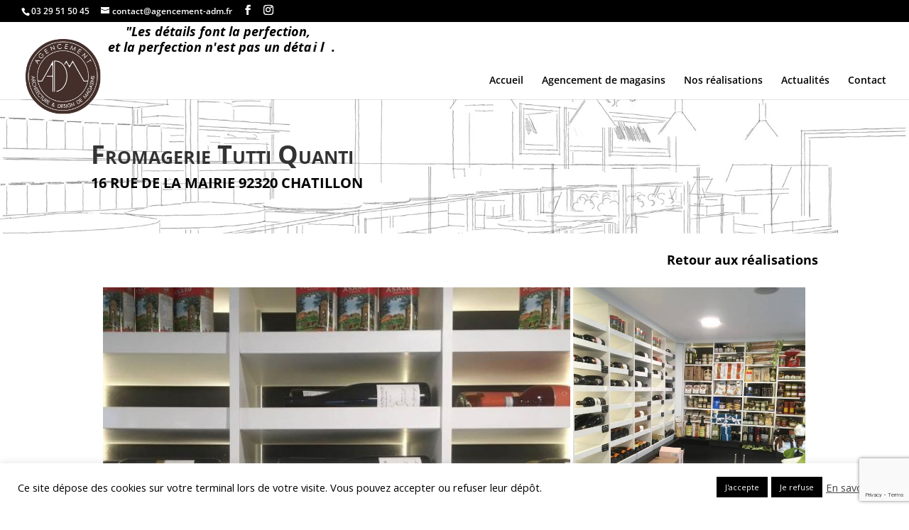

--- FILE ---
content_type: text/html; charset=utf-8
request_url: https://www.google.com/recaptcha/api2/anchor?ar=1&k=6LfVKJkbAAAAAB6Rq2B5jpba_wu9iSiCMGjtCkam&co=aHR0cHM6Ly9hZ2VuY2VtZW50LWFkbS5mcjo0NDM.&hl=en&v=PoyoqOPhxBO7pBk68S4YbpHZ&size=invisible&anchor-ms=20000&execute-ms=30000&cb=d8kpcj5wey63
body_size: 48688
content:
<!DOCTYPE HTML><html dir="ltr" lang="en"><head><meta http-equiv="Content-Type" content="text/html; charset=UTF-8">
<meta http-equiv="X-UA-Compatible" content="IE=edge">
<title>reCAPTCHA</title>
<style type="text/css">
/* cyrillic-ext */
@font-face {
  font-family: 'Roboto';
  font-style: normal;
  font-weight: 400;
  font-stretch: 100%;
  src: url(//fonts.gstatic.com/s/roboto/v48/KFO7CnqEu92Fr1ME7kSn66aGLdTylUAMa3GUBHMdazTgWw.woff2) format('woff2');
  unicode-range: U+0460-052F, U+1C80-1C8A, U+20B4, U+2DE0-2DFF, U+A640-A69F, U+FE2E-FE2F;
}
/* cyrillic */
@font-face {
  font-family: 'Roboto';
  font-style: normal;
  font-weight: 400;
  font-stretch: 100%;
  src: url(//fonts.gstatic.com/s/roboto/v48/KFO7CnqEu92Fr1ME7kSn66aGLdTylUAMa3iUBHMdazTgWw.woff2) format('woff2');
  unicode-range: U+0301, U+0400-045F, U+0490-0491, U+04B0-04B1, U+2116;
}
/* greek-ext */
@font-face {
  font-family: 'Roboto';
  font-style: normal;
  font-weight: 400;
  font-stretch: 100%;
  src: url(//fonts.gstatic.com/s/roboto/v48/KFO7CnqEu92Fr1ME7kSn66aGLdTylUAMa3CUBHMdazTgWw.woff2) format('woff2');
  unicode-range: U+1F00-1FFF;
}
/* greek */
@font-face {
  font-family: 'Roboto';
  font-style: normal;
  font-weight: 400;
  font-stretch: 100%;
  src: url(//fonts.gstatic.com/s/roboto/v48/KFO7CnqEu92Fr1ME7kSn66aGLdTylUAMa3-UBHMdazTgWw.woff2) format('woff2');
  unicode-range: U+0370-0377, U+037A-037F, U+0384-038A, U+038C, U+038E-03A1, U+03A3-03FF;
}
/* math */
@font-face {
  font-family: 'Roboto';
  font-style: normal;
  font-weight: 400;
  font-stretch: 100%;
  src: url(//fonts.gstatic.com/s/roboto/v48/KFO7CnqEu92Fr1ME7kSn66aGLdTylUAMawCUBHMdazTgWw.woff2) format('woff2');
  unicode-range: U+0302-0303, U+0305, U+0307-0308, U+0310, U+0312, U+0315, U+031A, U+0326-0327, U+032C, U+032F-0330, U+0332-0333, U+0338, U+033A, U+0346, U+034D, U+0391-03A1, U+03A3-03A9, U+03B1-03C9, U+03D1, U+03D5-03D6, U+03F0-03F1, U+03F4-03F5, U+2016-2017, U+2034-2038, U+203C, U+2040, U+2043, U+2047, U+2050, U+2057, U+205F, U+2070-2071, U+2074-208E, U+2090-209C, U+20D0-20DC, U+20E1, U+20E5-20EF, U+2100-2112, U+2114-2115, U+2117-2121, U+2123-214F, U+2190, U+2192, U+2194-21AE, U+21B0-21E5, U+21F1-21F2, U+21F4-2211, U+2213-2214, U+2216-22FF, U+2308-230B, U+2310, U+2319, U+231C-2321, U+2336-237A, U+237C, U+2395, U+239B-23B7, U+23D0, U+23DC-23E1, U+2474-2475, U+25AF, U+25B3, U+25B7, U+25BD, U+25C1, U+25CA, U+25CC, U+25FB, U+266D-266F, U+27C0-27FF, U+2900-2AFF, U+2B0E-2B11, U+2B30-2B4C, U+2BFE, U+3030, U+FF5B, U+FF5D, U+1D400-1D7FF, U+1EE00-1EEFF;
}
/* symbols */
@font-face {
  font-family: 'Roboto';
  font-style: normal;
  font-weight: 400;
  font-stretch: 100%;
  src: url(//fonts.gstatic.com/s/roboto/v48/KFO7CnqEu92Fr1ME7kSn66aGLdTylUAMaxKUBHMdazTgWw.woff2) format('woff2');
  unicode-range: U+0001-000C, U+000E-001F, U+007F-009F, U+20DD-20E0, U+20E2-20E4, U+2150-218F, U+2190, U+2192, U+2194-2199, U+21AF, U+21E6-21F0, U+21F3, U+2218-2219, U+2299, U+22C4-22C6, U+2300-243F, U+2440-244A, U+2460-24FF, U+25A0-27BF, U+2800-28FF, U+2921-2922, U+2981, U+29BF, U+29EB, U+2B00-2BFF, U+4DC0-4DFF, U+FFF9-FFFB, U+10140-1018E, U+10190-1019C, U+101A0, U+101D0-101FD, U+102E0-102FB, U+10E60-10E7E, U+1D2C0-1D2D3, U+1D2E0-1D37F, U+1F000-1F0FF, U+1F100-1F1AD, U+1F1E6-1F1FF, U+1F30D-1F30F, U+1F315, U+1F31C, U+1F31E, U+1F320-1F32C, U+1F336, U+1F378, U+1F37D, U+1F382, U+1F393-1F39F, U+1F3A7-1F3A8, U+1F3AC-1F3AF, U+1F3C2, U+1F3C4-1F3C6, U+1F3CA-1F3CE, U+1F3D4-1F3E0, U+1F3ED, U+1F3F1-1F3F3, U+1F3F5-1F3F7, U+1F408, U+1F415, U+1F41F, U+1F426, U+1F43F, U+1F441-1F442, U+1F444, U+1F446-1F449, U+1F44C-1F44E, U+1F453, U+1F46A, U+1F47D, U+1F4A3, U+1F4B0, U+1F4B3, U+1F4B9, U+1F4BB, U+1F4BF, U+1F4C8-1F4CB, U+1F4D6, U+1F4DA, U+1F4DF, U+1F4E3-1F4E6, U+1F4EA-1F4ED, U+1F4F7, U+1F4F9-1F4FB, U+1F4FD-1F4FE, U+1F503, U+1F507-1F50B, U+1F50D, U+1F512-1F513, U+1F53E-1F54A, U+1F54F-1F5FA, U+1F610, U+1F650-1F67F, U+1F687, U+1F68D, U+1F691, U+1F694, U+1F698, U+1F6AD, U+1F6B2, U+1F6B9-1F6BA, U+1F6BC, U+1F6C6-1F6CF, U+1F6D3-1F6D7, U+1F6E0-1F6EA, U+1F6F0-1F6F3, U+1F6F7-1F6FC, U+1F700-1F7FF, U+1F800-1F80B, U+1F810-1F847, U+1F850-1F859, U+1F860-1F887, U+1F890-1F8AD, U+1F8B0-1F8BB, U+1F8C0-1F8C1, U+1F900-1F90B, U+1F93B, U+1F946, U+1F984, U+1F996, U+1F9E9, U+1FA00-1FA6F, U+1FA70-1FA7C, U+1FA80-1FA89, U+1FA8F-1FAC6, U+1FACE-1FADC, U+1FADF-1FAE9, U+1FAF0-1FAF8, U+1FB00-1FBFF;
}
/* vietnamese */
@font-face {
  font-family: 'Roboto';
  font-style: normal;
  font-weight: 400;
  font-stretch: 100%;
  src: url(//fonts.gstatic.com/s/roboto/v48/KFO7CnqEu92Fr1ME7kSn66aGLdTylUAMa3OUBHMdazTgWw.woff2) format('woff2');
  unicode-range: U+0102-0103, U+0110-0111, U+0128-0129, U+0168-0169, U+01A0-01A1, U+01AF-01B0, U+0300-0301, U+0303-0304, U+0308-0309, U+0323, U+0329, U+1EA0-1EF9, U+20AB;
}
/* latin-ext */
@font-face {
  font-family: 'Roboto';
  font-style: normal;
  font-weight: 400;
  font-stretch: 100%;
  src: url(//fonts.gstatic.com/s/roboto/v48/KFO7CnqEu92Fr1ME7kSn66aGLdTylUAMa3KUBHMdazTgWw.woff2) format('woff2');
  unicode-range: U+0100-02BA, U+02BD-02C5, U+02C7-02CC, U+02CE-02D7, U+02DD-02FF, U+0304, U+0308, U+0329, U+1D00-1DBF, U+1E00-1E9F, U+1EF2-1EFF, U+2020, U+20A0-20AB, U+20AD-20C0, U+2113, U+2C60-2C7F, U+A720-A7FF;
}
/* latin */
@font-face {
  font-family: 'Roboto';
  font-style: normal;
  font-weight: 400;
  font-stretch: 100%;
  src: url(//fonts.gstatic.com/s/roboto/v48/KFO7CnqEu92Fr1ME7kSn66aGLdTylUAMa3yUBHMdazQ.woff2) format('woff2');
  unicode-range: U+0000-00FF, U+0131, U+0152-0153, U+02BB-02BC, U+02C6, U+02DA, U+02DC, U+0304, U+0308, U+0329, U+2000-206F, U+20AC, U+2122, U+2191, U+2193, U+2212, U+2215, U+FEFF, U+FFFD;
}
/* cyrillic-ext */
@font-face {
  font-family: 'Roboto';
  font-style: normal;
  font-weight: 500;
  font-stretch: 100%;
  src: url(//fonts.gstatic.com/s/roboto/v48/KFO7CnqEu92Fr1ME7kSn66aGLdTylUAMa3GUBHMdazTgWw.woff2) format('woff2');
  unicode-range: U+0460-052F, U+1C80-1C8A, U+20B4, U+2DE0-2DFF, U+A640-A69F, U+FE2E-FE2F;
}
/* cyrillic */
@font-face {
  font-family: 'Roboto';
  font-style: normal;
  font-weight: 500;
  font-stretch: 100%;
  src: url(//fonts.gstatic.com/s/roboto/v48/KFO7CnqEu92Fr1ME7kSn66aGLdTylUAMa3iUBHMdazTgWw.woff2) format('woff2');
  unicode-range: U+0301, U+0400-045F, U+0490-0491, U+04B0-04B1, U+2116;
}
/* greek-ext */
@font-face {
  font-family: 'Roboto';
  font-style: normal;
  font-weight: 500;
  font-stretch: 100%;
  src: url(//fonts.gstatic.com/s/roboto/v48/KFO7CnqEu92Fr1ME7kSn66aGLdTylUAMa3CUBHMdazTgWw.woff2) format('woff2');
  unicode-range: U+1F00-1FFF;
}
/* greek */
@font-face {
  font-family: 'Roboto';
  font-style: normal;
  font-weight: 500;
  font-stretch: 100%;
  src: url(//fonts.gstatic.com/s/roboto/v48/KFO7CnqEu92Fr1ME7kSn66aGLdTylUAMa3-UBHMdazTgWw.woff2) format('woff2');
  unicode-range: U+0370-0377, U+037A-037F, U+0384-038A, U+038C, U+038E-03A1, U+03A3-03FF;
}
/* math */
@font-face {
  font-family: 'Roboto';
  font-style: normal;
  font-weight: 500;
  font-stretch: 100%;
  src: url(//fonts.gstatic.com/s/roboto/v48/KFO7CnqEu92Fr1ME7kSn66aGLdTylUAMawCUBHMdazTgWw.woff2) format('woff2');
  unicode-range: U+0302-0303, U+0305, U+0307-0308, U+0310, U+0312, U+0315, U+031A, U+0326-0327, U+032C, U+032F-0330, U+0332-0333, U+0338, U+033A, U+0346, U+034D, U+0391-03A1, U+03A3-03A9, U+03B1-03C9, U+03D1, U+03D5-03D6, U+03F0-03F1, U+03F4-03F5, U+2016-2017, U+2034-2038, U+203C, U+2040, U+2043, U+2047, U+2050, U+2057, U+205F, U+2070-2071, U+2074-208E, U+2090-209C, U+20D0-20DC, U+20E1, U+20E5-20EF, U+2100-2112, U+2114-2115, U+2117-2121, U+2123-214F, U+2190, U+2192, U+2194-21AE, U+21B0-21E5, U+21F1-21F2, U+21F4-2211, U+2213-2214, U+2216-22FF, U+2308-230B, U+2310, U+2319, U+231C-2321, U+2336-237A, U+237C, U+2395, U+239B-23B7, U+23D0, U+23DC-23E1, U+2474-2475, U+25AF, U+25B3, U+25B7, U+25BD, U+25C1, U+25CA, U+25CC, U+25FB, U+266D-266F, U+27C0-27FF, U+2900-2AFF, U+2B0E-2B11, U+2B30-2B4C, U+2BFE, U+3030, U+FF5B, U+FF5D, U+1D400-1D7FF, U+1EE00-1EEFF;
}
/* symbols */
@font-face {
  font-family: 'Roboto';
  font-style: normal;
  font-weight: 500;
  font-stretch: 100%;
  src: url(//fonts.gstatic.com/s/roboto/v48/KFO7CnqEu92Fr1ME7kSn66aGLdTylUAMaxKUBHMdazTgWw.woff2) format('woff2');
  unicode-range: U+0001-000C, U+000E-001F, U+007F-009F, U+20DD-20E0, U+20E2-20E4, U+2150-218F, U+2190, U+2192, U+2194-2199, U+21AF, U+21E6-21F0, U+21F3, U+2218-2219, U+2299, U+22C4-22C6, U+2300-243F, U+2440-244A, U+2460-24FF, U+25A0-27BF, U+2800-28FF, U+2921-2922, U+2981, U+29BF, U+29EB, U+2B00-2BFF, U+4DC0-4DFF, U+FFF9-FFFB, U+10140-1018E, U+10190-1019C, U+101A0, U+101D0-101FD, U+102E0-102FB, U+10E60-10E7E, U+1D2C0-1D2D3, U+1D2E0-1D37F, U+1F000-1F0FF, U+1F100-1F1AD, U+1F1E6-1F1FF, U+1F30D-1F30F, U+1F315, U+1F31C, U+1F31E, U+1F320-1F32C, U+1F336, U+1F378, U+1F37D, U+1F382, U+1F393-1F39F, U+1F3A7-1F3A8, U+1F3AC-1F3AF, U+1F3C2, U+1F3C4-1F3C6, U+1F3CA-1F3CE, U+1F3D4-1F3E0, U+1F3ED, U+1F3F1-1F3F3, U+1F3F5-1F3F7, U+1F408, U+1F415, U+1F41F, U+1F426, U+1F43F, U+1F441-1F442, U+1F444, U+1F446-1F449, U+1F44C-1F44E, U+1F453, U+1F46A, U+1F47D, U+1F4A3, U+1F4B0, U+1F4B3, U+1F4B9, U+1F4BB, U+1F4BF, U+1F4C8-1F4CB, U+1F4D6, U+1F4DA, U+1F4DF, U+1F4E3-1F4E6, U+1F4EA-1F4ED, U+1F4F7, U+1F4F9-1F4FB, U+1F4FD-1F4FE, U+1F503, U+1F507-1F50B, U+1F50D, U+1F512-1F513, U+1F53E-1F54A, U+1F54F-1F5FA, U+1F610, U+1F650-1F67F, U+1F687, U+1F68D, U+1F691, U+1F694, U+1F698, U+1F6AD, U+1F6B2, U+1F6B9-1F6BA, U+1F6BC, U+1F6C6-1F6CF, U+1F6D3-1F6D7, U+1F6E0-1F6EA, U+1F6F0-1F6F3, U+1F6F7-1F6FC, U+1F700-1F7FF, U+1F800-1F80B, U+1F810-1F847, U+1F850-1F859, U+1F860-1F887, U+1F890-1F8AD, U+1F8B0-1F8BB, U+1F8C0-1F8C1, U+1F900-1F90B, U+1F93B, U+1F946, U+1F984, U+1F996, U+1F9E9, U+1FA00-1FA6F, U+1FA70-1FA7C, U+1FA80-1FA89, U+1FA8F-1FAC6, U+1FACE-1FADC, U+1FADF-1FAE9, U+1FAF0-1FAF8, U+1FB00-1FBFF;
}
/* vietnamese */
@font-face {
  font-family: 'Roboto';
  font-style: normal;
  font-weight: 500;
  font-stretch: 100%;
  src: url(//fonts.gstatic.com/s/roboto/v48/KFO7CnqEu92Fr1ME7kSn66aGLdTylUAMa3OUBHMdazTgWw.woff2) format('woff2');
  unicode-range: U+0102-0103, U+0110-0111, U+0128-0129, U+0168-0169, U+01A0-01A1, U+01AF-01B0, U+0300-0301, U+0303-0304, U+0308-0309, U+0323, U+0329, U+1EA0-1EF9, U+20AB;
}
/* latin-ext */
@font-face {
  font-family: 'Roboto';
  font-style: normal;
  font-weight: 500;
  font-stretch: 100%;
  src: url(//fonts.gstatic.com/s/roboto/v48/KFO7CnqEu92Fr1ME7kSn66aGLdTylUAMa3KUBHMdazTgWw.woff2) format('woff2');
  unicode-range: U+0100-02BA, U+02BD-02C5, U+02C7-02CC, U+02CE-02D7, U+02DD-02FF, U+0304, U+0308, U+0329, U+1D00-1DBF, U+1E00-1E9F, U+1EF2-1EFF, U+2020, U+20A0-20AB, U+20AD-20C0, U+2113, U+2C60-2C7F, U+A720-A7FF;
}
/* latin */
@font-face {
  font-family: 'Roboto';
  font-style: normal;
  font-weight: 500;
  font-stretch: 100%;
  src: url(//fonts.gstatic.com/s/roboto/v48/KFO7CnqEu92Fr1ME7kSn66aGLdTylUAMa3yUBHMdazQ.woff2) format('woff2');
  unicode-range: U+0000-00FF, U+0131, U+0152-0153, U+02BB-02BC, U+02C6, U+02DA, U+02DC, U+0304, U+0308, U+0329, U+2000-206F, U+20AC, U+2122, U+2191, U+2193, U+2212, U+2215, U+FEFF, U+FFFD;
}
/* cyrillic-ext */
@font-face {
  font-family: 'Roboto';
  font-style: normal;
  font-weight: 900;
  font-stretch: 100%;
  src: url(//fonts.gstatic.com/s/roboto/v48/KFO7CnqEu92Fr1ME7kSn66aGLdTylUAMa3GUBHMdazTgWw.woff2) format('woff2');
  unicode-range: U+0460-052F, U+1C80-1C8A, U+20B4, U+2DE0-2DFF, U+A640-A69F, U+FE2E-FE2F;
}
/* cyrillic */
@font-face {
  font-family: 'Roboto';
  font-style: normal;
  font-weight: 900;
  font-stretch: 100%;
  src: url(//fonts.gstatic.com/s/roboto/v48/KFO7CnqEu92Fr1ME7kSn66aGLdTylUAMa3iUBHMdazTgWw.woff2) format('woff2');
  unicode-range: U+0301, U+0400-045F, U+0490-0491, U+04B0-04B1, U+2116;
}
/* greek-ext */
@font-face {
  font-family: 'Roboto';
  font-style: normal;
  font-weight: 900;
  font-stretch: 100%;
  src: url(//fonts.gstatic.com/s/roboto/v48/KFO7CnqEu92Fr1ME7kSn66aGLdTylUAMa3CUBHMdazTgWw.woff2) format('woff2');
  unicode-range: U+1F00-1FFF;
}
/* greek */
@font-face {
  font-family: 'Roboto';
  font-style: normal;
  font-weight: 900;
  font-stretch: 100%;
  src: url(//fonts.gstatic.com/s/roboto/v48/KFO7CnqEu92Fr1ME7kSn66aGLdTylUAMa3-UBHMdazTgWw.woff2) format('woff2');
  unicode-range: U+0370-0377, U+037A-037F, U+0384-038A, U+038C, U+038E-03A1, U+03A3-03FF;
}
/* math */
@font-face {
  font-family: 'Roboto';
  font-style: normal;
  font-weight: 900;
  font-stretch: 100%;
  src: url(//fonts.gstatic.com/s/roboto/v48/KFO7CnqEu92Fr1ME7kSn66aGLdTylUAMawCUBHMdazTgWw.woff2) format('woff2');
  unicode-range: U+0302-0303, U+0305, U+0307-0308, U+0310, U+0312, U+0315, U+031A, U+0326-0327, U+032C, U+032F-0330, U+0332-0333, U+0338, U+033A, U+0346, U+034D, U+0391-03A1, U+03A3-03A9, U+03B1-03C9, U+03D1, U+03D5-03D6, U+03F0-03F1, U+03F4-03F5, U+2016-2017, U+2034-2038, U+203C, U+2040, U+2043, U+2047, U+2050, U+2057, U+205F, U+2070-2071, U+2074-208E, U+2090-209C, U+20D0-20DC, U+20E1, U+20E5-20EF, U+2100-2112, U+2114-2115, U+2117-2121, U+2123-214F, U+2190, U+2192, U+2194-21AE, U+21B0-21E5, U+21F1-21F2, U+21F4-2211, U+2213-2214, U+2216-22FF, U+2308-230B, U+2310, U+2319, U+231C-2321, U+2336-237A, U+237C, U+2395, U+239B-23B7, U+23D0, U+23DC-23E1, U+2474-2475, U+25AF, U+25B3, U+25B7, U+25BD, U+25C1, U+25CA, U+25CC, U+25FB, U+266D-266F, U+27C0-27FF, U+2900-2AFF, U+2B0E-2B11, U+2B30-2B4C, U+2BFE, U+3030, U+FF5B, U+FF5D, U+1D400-1D7FF, U+1EE00-1EEFF;
}
/* symbols */
@font-face {
  font-family: 'Roboto';
  font-style: normal;
  font-weight: 900;
  font-stretch: 100%;
  src: url(//fonts.gstatic.com/s/roboto/v48/KFO7CnqEu92Fr1ME7kSn66aGLdTylUAMaxKUBHMdazTgWw.woff2) format('woff2');
  unicode-range: U+0001-000C, U+000E-001F, U+007F-009F, U+20DD-20E0, U+20E2-20E4, U+2150-218F, U+2190, U+2192, U+2194-2199, U+21AF, U+21E6-21F0, U+21F3, U+2218-2219, U+2299, U+22C4-22C6, U+2300-243F, U+2440-244A, U+2460-24FF, U+25A0-27BF, U+2800-28FF, U+2921-2922, U+2981, U+29BF, U+29EB, U+2B00-2BFF, U+4DC0-4DFF, U+FFF9-FFFB, U+10140-1018E, U+10190-1019C, U+101A0, U+101D0-101FD, U+102E0-102FB, U+10E60-10E7E, U+1D2C0-1D2D3, U+1D2E0-1D37F, U+1F000-1F0FF, U+1F100-1F1AD, U+1F1E6-1F1FF, U+1F30D-1F30F, U+1F315, U+1F31C, U+1F31E, U+1F320-1F32C, U+1F336, U+1F378, U+1F37D, U+1F382, U+1F393-1F39F, U+1F3A7-1F3A8, U+1F3AC-1F3AF, U+1F3C2, U+1F3C4-1F3C6, U+1F3CA-1F3CE, U+1F3D4-1F3E0, U+1F3ED, U+1F3F1-1F3F3, U+1F3F5-1F3F7, U+1F408, U+1F415, U+1F41F, U+1F426, U+1F43F, U+1F441-1F442, U+1F444, U+1F446-1F449, U+1F44C-1F44E, U+1F453, U+1F46A, U+1F47D, U+1F4A3, U+1F4B0, U+1F4B3, U+1F4B9, U+1F4BB, U+1F4BF, U+1F4C8-1F4CB, U+1F4D6, U+1F4DA, U+1F4DF, U+1F4E3-1F4E6, U+1F4EA-1F4ED, U+1F4F7, U+1F4F9-1F4FB, U+1F4FD-1F4FE, U+1F503, U+1F507-1F50B, U+1F50D, U+1F512-1F513, U+1F53E-1F54A, U+1F54F-1F5FA, U+1F610, U+1F650-1F67F, U+1F687, U+1F68D, U+1F691, U+1F694, U+1F698, U+1F6AD, U+1F6B2, U+1F6B9-1F6BA, U+1F6BC, U+1F6C6-1F6CF, U+1F6D3-1F6D7, U+1F6E0-1F6EA, U+1F6F0-1F6F3, U+1F6F7-1F6FC, U+1F700-1F7FF, U+1F800-1F80B, U+1F810-1F847, U+1F850-1F859, U+1F860-1F887, U+1F890-1F8AD, U+1F8B0-1F8BB, U+1F8C0-1F8C1, U+1F900-1F90B, U+1F93B, U+1F946, U+1F984, U+1F996, U+1F9E9, U+1FA00-1FA6F, U+1FA70-1FA7C, U+1FA80-1FA89, U+1FA8F-1FAC6, U+1FACE-1FADC, U+1FADF-1FAE9, U+1FAF0-1FAF8, U+1FB00-1FBFF;
}
/* vietnamese */
@font-face {
  font-family: 'Roboto';
  font-style: normal;
  font-weight: 900;
  font-stretch: 100%;
  src: url(//fonts.gstatic.com/s/roboto/v48/KFO7CnqEu92Fr1ME7kSn66aGLdTylUAMa3OUBHMdazTgWw.woff2) format('woff2');
  unicode-range: U+0102-0103, U+0110-0111, U+0128-0129, U+0168-0169, U+01A0-01A1, U+01AF-01B0, U+0300-0301, U+0303-0304, U+0308-0309, U+0323, U+0329, U+1EA0-1EF9, U+20AB;
}
/* latin-ext */
@font-face {
  font-family: 'Roboto';
  font-style: normal;
  font-weight: 900;
  font-stretch: 100%;
  src: url(//fonts.gstatic.com/s/roboto/v48/KFO7CnqEu92Fr1ME7kSn66aGLdTylUAMa3KUBHMdazTgWw.woff2) format('woff2');
  unicode-range: U+0100-02BA, U+02BD-02C5, U+02C7-02CC, U+02CE-02D7, U+02DD-02FF, U+0304, U+0308, U+0329, U+1D00-1DBF, U+1E00-1E9F, U+1EF2-1EFF, U+2020, U+20A0-20AB, U+20AD-20C0, U+2113, U+2C60-2C7F, U+A720-A7FF;
}
/* latin */
@font-face {
  font-family: 'Roboto';
  font-style: normal;
  font-weight: 900;
  font-stretch: 100%;
  src: url(//fonts.gstatic.com/s/roboto/v48/KFO7CnqEu92Fr1ME7kSn66aGLdTylUAMa3yUBHMdazQ.woff2) format('woff2');
  unicode-range: U+0000-00FF, U+0131, U+0152-0153, U+02BB-02BC, U+02C6, U+02DA, U+02DC, U+0304, U+0308, U+0329, U+2000-206F, U+20AC, U+2122, U+2191, U+2193, U+2212, U+2215, U+FEFF, U+FFFD;
}

</style>
<link rel="stylesheet" type="text/css" href="https://www.gstatic.com/recaptcha/releases/PoyoqOPhxBO7pBk68S4YbpHZ/styles__ltr.css">
<script nonce="UKI7dY068h-hoGwzYyLlHQ" type="text/javascript">window['__recaptcha_api'] = 'https://www.google.com/recaptcha/api2/';</script>
<script type="text/javascript" src="https://www.gstatic.com/recaptcha/releases/PoyoqOPhxBO7pBk68S4YbpHZ/recaptcha__en.js" nonce="UKI7dY068h-hoGwzYyLlHQ">
      
    </script></head>
<body><div id="rc-anchor-alert" class="rc-anchor-alert"></div>
<input type="hidden" id="recaptcha-token" value="[base64]">
<script type="text/javascript" nonce="UKI7dY068h-hoGwzYyLlHQ">
      recaptcha.anchor.Main.init("[\x22ainput\x22,[\x22bgdata\x22,\x22\x22,\[base64]/[base64]/[base64]/[base64]/[base64]/[base64]/KGcoTywyNTMsTy5PKSxVRyhPLEMpKTpnKE8sMjUzLEMpLE8pKSxsKSksTykpfSxieT1mdW5jdGlvbihDLE8sdSxsKXtmb3IobD0odT1SKEMpLDApO08+MDtPLS0pbD1sPDw4fFooQyk7ZyhDLHUsbCl9LFVHPWZ1bmN0aW9uKEMsTyl7Qy5pLmxlbmd0aD4xMDQ/[base64]/[base64]/[base64]/[base64]/[base64]/[base64]/[base64]\\u003d\x22,\[base64]\\u003d\\u003d\x22,\[base64]/fChYJiInLMOqw6w3YWbDuMOLw4vDhsOFw6zDiGvDmcK7w7HDosOmw4kSbkbDqXcIw6/DgcOIAMOGw5DDsjDCi10Fw5M+wqJ0Y8OEwrPCg8OwdB9xKgTDgyhcwpDDrMK4w7ZwQ2fDhnMIw4J9e8OhwoTClF8kw7t+V8O2wowLwpcqSS1ywrINIyMBEz3CscOBw4A5w6zCkERqOsK0ecKUwodbHhDCszgcw7QmG8O3wr5bMF/[base64]/[base64]/QTYhwq7CmsO6HMOLwpwfwpPDoVPDjRrCjsOQw5nDlcKPUMK0woQYwo7Cr8OWwoRmwrTDpyjDmCDCqGdOwoLCjkbCmRRKcsKJbsO1w65jwo/Dq8OiRsOlFlVYXMOaw4nDpcOKw4HDscK6w77CpsOSJsOCR2XDkXjDvcOFwoTCj8Olw7jCocKhNsOUwpwEUWFKBXvDoMOAMcO+wq0sw44yw5PDqsKmw7c4wo/Dr8KgfcOZw7Bhw7ANEcKhdTDCpG7DhUl/w5zClsKPOh3Cp3o7FEjCuMK6YsOpwqcGwrPDscKsCRJ8CMOrGk1HZsOsT0zCoChtw4HDqVB3wqjCoiPChwgzwoItwoDDl8Ofwo/CtCMub8O+BsKmLxhLZTjDtibCvMKbwq3DkgtHw7nDocKLK8KvGcOTWcK2wpfCmlDDvcKZw5h3w4o0wpHCvA3DvSQMBcKzw7/Ct8KYwpsMQcOFwqTCq8OEbxfDszHCqibDuHMhK1DCmsOjwp5TKWHDmQgrNVk/wrBmw63CsTN7dMOow5N7Z8KPZTkxw7sHasKRw4YDwrBXNklLU8OUwptNZ0zDlsKkFcKJw51yWMO7wqsOLXLDiV/CggDDuzHDmE9iwrA2TcO9wog0w54FdlzCt8O3CMKUw7/Dv1HDlBlSw5HDs3LDkF/CvcK/w4bCjzQMU0DDucKJwpNWwpBgIsKtP2zCnsKtwrDDsjM/[base64]/[base64]/w4tJw7vDssO8CcKTw53Co8KXHsO1LsO/[base64]/HMKywqHDmkUzwpZgFWbCqFcQw75wPTVvcSHDjyBpOWkPw6MTw7ANw53CncOgw5HDlj/DmnNXw7/CrCBmDh7Cl8O6XDQ4wq5WbA/[base64]/DgcKQE8OhJ0DCqhsWw7fDvR/Ds2onw6xBSylOLCBMw7pyZ1tcwrXDnCt8Y8OfZ8KbVgYVEBvDt8OwwoxMwp3Do0JawrjCtApqCsKPTMKVN2PDrU/CosK/RMOBw6rDk8OcOcO7QsKbbEJ+w4h+wqLDjQpqasOwwoIZwq7CvsODPQDDjMOMwrdZDVjCsDtbwobDh1PDjMOYOcOmUcOjTMObVAHChRs4GMKpc8OLwpnDg09SbMOCwrxwLgzCoMOdwovDncOpJX5jwp/CiUrDtgEdw41ywohewo3Ctktow7YAwrcSw7HCisKWw4FHP1FyFEpxNlTCo07CiMO2wpZjw5RzA8Onwr1BTmNDw70bwo/DrMKGw4A1OyPDh8OtP8O/VMO/w7nCrMObQHbDrCI2CcK+YcOdw5LCmXgxJAYPNcO+c8KhLsKtwoNowo3CkMKiITrClcKwwoRWwpQGw7XCk2Irw7URRTMzw4PCrEgoIXxbw7HDhGUha1PDnsOJSALDncOvwqAXw4lpY8O/chFsTMOiIVFZw69YwqRxw7jDtcOVw4EPNz0Fwo1QOcKVwrrClFg9ZzB4wrcwVkzDq8KSwqNuw7cJw5TDoMOtw7IPwq4ewpzDgsKxwqLCvw/[base64]/Dum7CscOubMKSwq5FbTfDvMOEw5Z6w48dw6vCucO2UcKrQDVIEsOnw6fDp8OOwqwRZMOfw6LClMKxZHNJc8Oswr8awr8oVMOkw40Ew5w0WMKWw4wDwpY/FsOEwqc6w6zDsy7CrVPCg8Kyw7AzwqXDk2LDugR3Q8KWwrVrwo/[base64]/Cn8Ouw4wLKHQ5DMOFw7TDolVaw53CtcKmV1/[base64]/ClsOhw6/CtMOZND/CkcKhw67DjMKcCgV8PlnCjcODRUnCjCZMwqJFw6oCJE3Ds8Kdw6VYOkVfKsKfw6R8CMKxw6R2BWh7IzPDmkAiBcOrwrB6wrrCoGbDucOawpVhRsKuYSVvIUh/woDDrsKIA8KVw67DoiRJaXHChnREwp1Gw4nCp1l6URBQwqHCqwQkdzgRV8OgAcOXw6g1w5LDsh7DpXppw6LDhCkHw6TCnw82GMO7wpsFw6rDrcOAw5jCrMKmOcOWw6jDlF8jw5tOw5xAA8KAKsKywrUbYsKQwowUwoQ/YcOnwpIEND/Dj8Oywqs8w4AeW8KkB8O4wrbCksOgazhRVnzCmyzCuxDDucKdRMOPwrvDrMOZRVZcFk7CjVk4I2AjOcKWw6prwq8lZTQYDsONwoAYdMOYwpJrYsOHw4Rjw53CnTnCoiZcFMOmwqLCjcK/w4LDjcK7w6XDsMK4w5bCmsK9w6pFwpV0NMOwMcKNw6BnwrvCkTJWKkQuKsOnKjtResKrHQTDsSRJVEwwwq3CtMO6w5jCksKVasKsXsKnelhgw6Z8wrzCpQ0mR8KqWVnDmlbCnMK2fUDCqcKOasO/Rw9LHMOTJcKVGnvDhCVvw6Nuwocne8K/w4HCm8Kew5/CocO1w41awpdKw6jDnlPCg8O0w4XCvCfDusKxwo4QJMO2Jz3CgMKMBsO1bcOXwrPCmx7CucKfccKbGVoJw4XDsMKEw74PA8Kcw7fCtw3CksKqJsKcw4ZQw4/CsMOQwojDhigQw6Qfw43CvcOKBcKzw7DCj8KuVsOSMjIiw61PwrwDwozDmTTCt8O6IjMUw4jDiMKlVysww4/Cl8OVw5ElwpnDpsOpw4PDgm5de0/CkjgOwrHDpMOjHzLClcOxS8KoBMO3wrXDnAgzwrfCgFUzE1jDi8Oxd3wMeCpFwpV9w4ZxLMKqWcKnaQc5AgbDlMKxZRoHwqknw5NGKsOze1srwrfDrS1Pw6fCnntawrDCj8KWawN8D2kFezIVwoTDiMORwpZAwq/Dk2LCnMKSfsKadVXCjsOfJ8KYwpjCqEDCt8OQEMOub27CqTjDosOfJDTCui/DlsK/[base64]/DqlV4FMKWHcOcw6N/wro0IsK/JB3DtjItIsOsw5RGw44/bEc7wpYofA7CtRTDvcOBw6hnMcO6bxjDq8Kxw6/CrSbDqsOSw5zCosKqdsOsI1HCs8KYw7jChDoxXHzDs0DDiT3CucKSZlkzdcKXOsKTGC49Hhszw61JRVPCnGZbBXhPC8ORRynCucO9wp/DpBQoU8OxYxXDvgHChcK6fm5lw4E2MV3CnicAwq7DrUvDlcKSeHjCrMOhw69hFsOTPcKhaTPCt2RRwr3DvBnChcKdwqLDkcKAGE9nwrh9wqEoJ8KyJcO/wpfCiHVew7DDoSgWw4XDlWDDu2orwo1afsOrbMOtwrthdkrDpSwac8KCJU7Dn8KVw5xyw41Jw5B8w5nDlcKbw6bDh3vDnHBBIcOvQmIQP0PDvmx7wqDChATCg8OzBQUJwo0lA29mw5/[base64]/WWfCvcO8wqDCqGTCozdOWHHDl8KxZcOZw7NabMKrw5nDgMKaJsKSVMO5wqBzw6Jjw7hGwrTCnkvClQkTYMKIw5FWw5ALbnZ/wpsEwonDp8Klw6HDv1pkbsKgw4XCrStvwrvDvcKzd8OvUHfCiTHDlijCuMKuDUrDpsOuK8Ovw6RBQBU5aw3DusKfRSjDtksTCg5zJ3jChGnDt8KPHcOmJ8KIZUjDvS3CrTrDrVNiwoMnRcKYaMOJw6/[base64]/DocK0ZyxvwpDCi2ZDSlLCocOvN8OqdhgLTsOVHMK9Sm42w64lJBHCiD/DnlXCocKhF8OHDMKPw5lbdk1Lwq9YE8OefA07YBjCqsOAw5cCCUpWwr1BwpDDkB/DjMO9wonCvlctdTogVixLw4txw61Aw4sBQsO0VMOQUMKqU1YmBSDCqVwUUcOCeDl1wqXCqlJoworCjmrCjGjCncK8wonCvMKPEMOHUMKtFknDom7CkcKnw7LCkcKSFAfCv8OcVMK9w5bDqhrCtcKeSMK2TWh/UFkIK8K5w7bCvHHCmcKFF8Omw6/DnRLClsOJw44ZwqMIwqQONsKWdSrDtcK1wqDCrcOFw65Bw64YMkDCmlslbMOxw4HCiW7DucOALcOcasK+w5d6wr7DjAHDinNXTsKxH8OgB1EsIcKyccOdwo8YLsOVS33DjsK9w4rDtMKWS2DDoVMWFcKAN3vDqcONw5Ubw5tiOipdScKgPMK+w6nCucO8w4jCk8Oiwo/CnkfDssKgw5RbHyDCsFPCpcKRXsOjw47DsX5qw4XDrDwLwpPDr1rDvxsrRMOjwooZw5dXw4DDpMO+w5TCvWh/UyfDisOOVVpRdsKdwrQgDWTDicOkwrrCp0ZNw7suPncZwqJdw4zCjcKow6wiwqDCt8K0wpd/wpRhw7UeFRzDohRSYwRLw5x8QSoqKsKNwpXDggJ2bH8Zwq3DncKBNCMVH1wcwo3Dn8Kfw6DCjMObwqwTwqbDgcObwp4Mc8KZw7nDisKFwq/CqHJOw53DnsKiasO4M8K2w7HDl8OmJMOFXDcJRivDshoQwrUBwqPDs1XCoh/[base64]/Csy5pGAcFKHrCl8ObHsOuWMOkw6PCshLDocK3L8Ocw4hUe8O/[base64]/CvnjDicKPwrfCuCXDuBHCkirCtMKDwp3Cm8OFKcKGw7g8NcOnYcK+R8OjJMKVw7Mdw6Ubw5TDr8K0wpp4S8Kgw7zDpQpvZcOVwqNkwpMiw7FOw5pVZMK+IMOOAcOTDxwvZh1fdyHDth/DvcKsIMO4wodaRhM9PMO5wrTDoTTDnFBqCsK8wq3Cq8Odw5jDk8KaK8O/w6PDjCbCocOtwqvDrm4sK8OKwpJOwrdlw75qwrsbw6lGwr1BWGxdQsOTZcKQw5MRRsKnw7nCq8KDw7vDtsOkLcKsLDLDn8KwZS1QA8OwURDDjcKFT8OZPC9lTMOqI3hPwpjDjyQ4eMKIw5IPw6bCt8KhwqfCs8Kww6rDpDHCn1vCi8KVdTVdbzEiwrfCtX/DkxHDrTLDs8Kpw5xHw5kWw6huAWduSDbCjnYTwqo0w6paw7PDsQvDs3PDlsK+Hghgw5TDqsOuw5/CrD3Cs8KAeMOAw7JWwp09AS02VMOrw6rDocKsw57CncKJOcOeZRzClhpSwrHCmsOlKMKGwpVww5ZQPMOlw6RQfWHChsKrwqdud8K5LGPCpcOVXH8PeU5ES0DDpThPFX3DrMKCJBBtRcOrDcKrw5bCiEfDmMOsw6c+w7bCgU/CicKPD3TCp8KdXcOIBSbDt0zDvxJEwoxkwolrwrHCozvDisK+eGnDqsK3EEvCvxjDk0J5w6bDggQcwpohw7fCumYpwpkEU8KrHcK/wpvDkyIZw4zCgsOHIMOOwp99w6cnwoDCpHkwPV3DpVXCvsKxwrrCtlLDtlctaQF4CcKmwq8owq3Dh8KowqnDnVDCvRM0wqxESsKgwqHCmsKaw5PCrhk/woNYMsKbwrbCmMOhU2U+woYqMcOtYsKbw60nfSfDh04Jw5XDjcKlZ3ktaG7CnsOLGMKMwpDCisKBZMK6woMHaMOaJS3CqEHDjMKXE8ONw43CicObwrA3RnoGw752LhXDrsO5wr5uIyrDshzCqcKpwp1DcisCw5TClQc+w5E6PzHCn8Omw4TCgmZQw61/[base64]/ChMO/YS/ChhvDuMKBRcOlHwrDmMOUbsOeAjwfwo0iH8KFKmEdwqkJdSQowq0Mw45mUsOSNcOVw5UaSXbDiwfCpkY1w6HDosKMwpwVZ8K0w6PCtwrDsRrDmXBYFcKtw6DCqxnCoMOhLsKWJMKjw5s8wqRTAUNaFHHDh8OkNB/[base64]/NcKbwpoNJcOuw6dcAkTCoMO/wqrCnAfCosKwOMKvw6rDgWPDhsK4w7kZw4HDmjB5TisucsODwqMnwqfCmMKFXMKZwqfCmsK7woTClsOKCgIlIsK8JcK5fywbFlHCqwJJwrs1XVXCmcKEU8OxS8KpwpIqwpXCshFxw5/CrcK+RsODCCjDtcOjwpFeaS3CuMOyX3Ymwo9VRsOvw7lgw4jCoz/DlAHClEHDkcOLBcKCwr3Dty3DkMKVw6zCl3R4ZsKIFsKLw7/Ds3PDq8KdW8KTw7fCjsKbGgJUwqTCoHnDlDbDnXNFd8OoaGldY8K2w4XCi8KrZH7CiinDuA/DssKZw5d1w4Y8XMOQw5rDtMOfw5YPwqA0MMOhNBtuwosCKV/CmMOXD8O9wp3Cjz0tQz7ClxLCqMKlwoPCjcOFwrPCqyEgw7bDp3zCpcOSw68MworCpyxgdMKjT8K6w6/Cj8K8KR3ChDRMw7TCg8OCwqd3w6nDoFPDp8KNcSgdLCEmVDE/VcKaw5PCq0N6OMO+w5caWsKBKmLCrcOHw4TCqsO9wrJKMl8hE1YdTRhGfcOMw7gEISnCisOnC8OYw7g5WE/[base64]/CocOFTHw8EgvDuUXCr3xTwqtlT8OIGnp9bsOzwq/CpmNewqVIwpzCnwVrwqTDsnU1bx3CksKLwpE7XMOAw7bChMOYwrBXAH3Dk0w1NUkFOMOcLlRWRATCmsO+VXlYXlNFw7XCrcOqwqHCiMOlZWE4A8KLwo8Kwqkzw7/DucKaKgjDuRdXXcOjXGPCi8KaIwnDucKJIcKxwr4MwpzDmSPDg1DClxTCqX7CgU/[base64]/[base64]/Cq8OTQh80wro6w7NMBB3CrsOVIVvDgQgLJiEwZwcZwo1tQgLDuADDlMKsAy5MOsKYFMK3wpZ2cjPDiErCinIHw600RVHDn8OKwoLDqzPDkcOPbMOgw6M4NTpTLErDvxVnwpTDpMO/Pj/Dj8KFMzt4P8KDw7TDq8Ksw7nCoxDCssOwd1DCncK6w5kXwrvCoz7CkMOGNMO4w4kgeUszwqPCoDtKRSTDiBEbTz8Qw6Ykw4bDscOcw7ckITMbGTYkwrbDoXPCtSAWOMKLEgTDhMO5SSjDnQrCscKHQgVcTcKkw4XChmoiw6rChMOxW8OIwr3Cn8K/w7MXwqfDhcOxSmnCsxl+wqPDt8KYw5QETyrDscO2QcOHw603G8O+w5/CicOzwp3CscKYA8KYwpHCgMKPMRkJRlFuMk5Vwo8RQTZTKEd7JsKSO8OuflTDuMKcKmUxwqHDlT3Ch8O0OcODH8O2wpPCgWQsRjVKw4tCA8KAw5EiPsOdw4fDiUDCmwIhw5vCj05kw7dxCH9Nw4bCgsOWPmfDqMK2MsOtcMOvTsOMw7/DkV/DlMKlHMOZKlvDmx/CjMO4wr7CjA5xdMOdwoR3GUlMe2jCs28nbcKww6NWw4AOYUnDkTPClEQAwroRw73DosOLwr/DgcOhASNZwqQvdsKcQV01DyPCgFUaSxN9wpMvRUNBYGJVT2FSIx8Ww5kcJh/[base64]/wonClU1rwo3CsTTDqcK2PcK5RlR2X8OKDDggwqPCusOJwqd/T8KrVkDCuRHDqWrCscK/[base64]/CpAzDhAAsRh/DtMOGUDbDgsOaw5nChsKFXyvDgMKpQgV0Y3zDlkF8wq7Do8KOaMOFW8Oaw4PDiCPCnHJ5w5rDoMKQACrDolUGcx/[base64]/w6Ucw4YGw5MJwoNHWsK/[base64]/AMOaw4vCgMKkKEpjwrwzwo3CtzoRL1/DtDVFwphnwp1ccGkREsO0wrTCjcKKw4BNw5DCr8OVG3nChMO+wohowpXClHXCh8O9RR7DgsKywqBLwrw6w4nCq8Kew59Gw6rClkzCu8OLwqNqayvCrMOHPHTDpERsTwfCqsKpI8OnWcK+w7d3IMOFw75QdjRKNTfDshkwEEt/[base64]/w4zDrhgzwpxbw5/Dr8O8w7Vjw7DDo8OfaMKNR8O8DMK7RGLDvWB5wpXCrlxBTiLChsOpQHlWP8OYDMKRw69vY2rDksKsPsKHXSjDqXXCk8KXw7jCtjwiwrIcwqUDw4LDiCfCusK8IBEhwqorwqPDisKQw7bCjsO9wqhrwq/DjsOdw6jDjcKvw6nDqSTCkHJsLzUwwq/[base64]/Rl7ClMKMLMKAMlzDssOxP8KBXWQywpzCoMORfsOzegHDl8OPw5shKcKjwqVYw4A/DDI2ccK9CFbCpV/[base64]/wr0Tw4vCt8O5e0AxZMOrw6MPw6wDcHNPWHjDi8K3FwYNclvDs8Opw5/ChGbCvsO/[base64]/w5BWFMKqw5TDlMKdMcOyw4V1ZsKxLRrDr8K7wpDCgjUYw5PDlsKhXl/Dr1vDtcK2w4VKw7h7NsKTw7ElSsONIEjCgMKHGAbCklHDhANSMMOEaWzDllLCpxbCgVbCsUPCpz0nTMKLHcK6woDDncKqwoPDmRrDhUvCh03ClsKhw58iPA/DrTPCgw/CrsKHGcOsw7BqwoswR8KOc3Z6w7pZS0FLwqPCnMOYHMKNFhTDmGrCqMOVwpjCky8cwoLDsm/DugAoGAHDhmg4ZxLDhsOmAsOlwp5Jw6o/w55cXWh3JlPCo8Kow7DCpGRVw5fCrB/DvUrDucKEw5tLGUkxA8Kiw5XCg8OSRMOQwo9mwoskw7xDNMKowr1Dw5k6woMaNMOlL3hEeMKIwpkFwr/[base64]/[base64]/DgMKEBRrDpEDDtsKew4E1w4/DrgNpwrbCv8OyT8K+TXBkU1UVw6ZkaMKCwqfCk15dMMKSwpEtw7Q7TXPClwEbdWVlFTvCtlhPTxbDoAPDsnFDw4fDj0l/w4XClcKMX1lgwqXCr8KYw7ISw7BJw4orYMO1wp/DtzXCgALDv0xfw6bCjHjDhcKGw4ENwp0MGcK6w6/[base64]/CqgnDpcKpw6TCrMKRIGPCl8OtKVQDwr8cUApTwq8vc0nCuQ7DhBgnGMOsecKuwrbDvErDt8OWw7HDr1jDrEHDqVnCucOqwotFw4ojLmY6I8KMwoPCkS7CusO4wp3CtRp7BUFRUiTDnkJWw5zCrBNgwp1aEFrCmcK+w5DDmsOkSXDCpw/CrMKQHsOtDlMqwqbDsMOtwoLCtnkGAsOsdMOowpvChmrCnTXDt0/CjjzCjx13D8K9FmZ5IBM3wpRfS8KMw6ghU8KuYwg+QmzDnw3ChcKyKQzCqQQHH8KuKnfDi8OIK2zCtcOIQcOHDw0gw6nDgMOjei3CmMOzcVnDjHg7woAXwqJGwrI/wq0IwrkkY0LDnXLDrcODHHsvPxzCo8KTwpQuP3/Ck8K4WSXCr2rDkMK2csOgAcKqHsKaw7F0wq7DlV7CoCrDpTABw7zDscKSfwI3w6VRR8OKVsOiwqxqA8OCGl1tYm9Zw40AJh/DiQDCvsOuMGfDv8OjwpPDjsKddBgiwrfDj8Ofw4vCqgTCoEFTPRUyIsO3IsKmLcK4Z8KMwphCwrrCq8O2ccK+QCHCjhAhwpZtD8Ouwq/Do8OXwq0Awp8fMFPCtnPCknnCvmLDhC8SwpszJGQsIEQ+w7MaWcKLwrDDnELCvcOEOGTDnnXCoALCmkx8alkmazAwwqpeEsKlM8OPwphYMF/Co8OKw5/DnxjDq8OKQyMWKTTDocKUwqlOw7oxwqrDs2dWfMKZE8KbSynCsmlswpPDn8O+wpMJwqNAdsOrw59Jw60KwpkaU8KfwqnDpMK7KMO2DDfCjAs5wrPDnw/[base64]/Cj3BjU2/[base64]/DpRjCnXtBFsOwPCIdw4AXcMKfO8Onw6jDqwNMwrMQw77ChVXCi2fDjcOhK3vDrSTCs1UWw6Z4HzTCkcKIwqk0S8OQw6XDuV7CjnzCukR/fcOfWMOzU8OqWDlyAiZVwpMww4/[base64]/wrkXcBzCsMKcCh07w5nCtSYcw57DjzBwblcOwpBTwr5od8OlIXPCi3nDucOVwq/[base64]/CiUd3w61MZEXCvgPCnMKMwoTCuUvCqAvDpgpRdcK6wqXCtMKcw4bCgCYGw6/[base64]/SVnDqMOqfcK/[base64]/DmDQBw7FPEQZSw5dyworDpxXDuTo/FmEkw6fDucKjw6EjwoUaL8K8w7kLwoLCksOkw5vDtQ/[base64]/D09hwoA/w7Q2UcK3wrpMd8Kuw47ClDLClknCkAU/w417wonCuRTDicKtasOVwq3CjsKPw5gbKjTDpxQMwoVew4xGwqZOwrl3O8KZNSPCn8OqwpfCmsKEQGxZwppCGxBcw4DCvWXCgGtoc8ORGQDDvC7CnMOJwojDs1VQw4jCocKxwqwabcKQw7zDhknCmA3DhBoTw7fDqE/DgiwMJcOnTcKGwrvCoX7DmzjDjMOcwrgfw4EMHcOCw7ZFw4UrT8OJwoQGAcKlZBo8QMOhJ8OTCiVJwopKwqPCv8Oiw6dtwrTCt2jDjj5XMiLCoRXCg8Kww4lCwpbDoT/CqCo6w4fCu8KFw43CvAwXw5DDnXnCj8Ojb8Kpw7bDsMKYwqvDhggewoJCw5fChsOiH8Kawp7DtzwvNSkraMKOwqNRWRAuwp54c8K+w4fChcOYQCDDksOHa8K0XMKVGVYdwqPCqMK1V2jCisKNNBjCncKyQcOKwoomf2XChMK4wpHDosO/RcO1w4Mdw5VBLCI8AG5pw4jCpcO2Q3xfN8Kow5bClMOOwo1iw4PDklpwJcKmw588JzTCr8Ouw57DiWrCpQ/Dj8K9wqN0XBxww641w6PDicOkwo1bwpXCkSs1worCosO8D3FMwr40w4MCw7wuwoEvIcOhw4p/flUiB2rDtVcWMXY7wrbCrht8FGrCnwzDucKLGsOxU3TCjX9XHsK3wqjDqx8Dw6nCiA3DocOuX8KTOng/d8OQwqgbw5AwRsOPX8OGEynDr8KZZHQLwrTCgiZwAsOew6rCp8Ocw4vCqsKAwqhTwpo4w6VOw4FIw4vCrEBUwoYoATzDq8KDbcKpwqRtw63DmgA8w6Vxw6/DnXDDkwDDmMKww44FfcO+MMKBQzvDscOOCMKVw7dIwpvChTdOw6sfMEfDuCpWw7oEFhJLa3/Ck8KIw73DhcOzWXFSwqLCkhAaZMK3QxVgwp4twpDCnWPCk3rDg3rCssOPwo8Cw5tRwp/CtsK4d8OKZmfCtcKEwpARwp1pw4pbw7ltw6Ipw5pmw5IlB3Byw4sGKVI6XDvCr0s5w7XDlsK+wqbCssKkSMOGHMOVw6lTwqQzbi7CoyMTFFYOwpXDoSFAw7nDmcKfw4kceQV2wr7CucOgTFzCo8K8L8K6aArDnXIKCxTDg8KxSU1lWsKfGUHDjcKhB8Kjej3Dskcww5/Dm8K4OsO3wpfClwDDtsKiFVHCgnoEw6J6wr8bwrV+d8KRDkQveAAzw6ABJhDDvcKye8O6woLCgcKFwrdFRivDu0LCvGlwLFbDncOIbMOxwrE+SMKYC8KhfcKbwoM5XwM/VgHDkMKsw59owqvClMKLwoI3wq1+w4RfQcOvw4w7BMOjw489JVbDswZuGDfCt3vCtwUjw7fCqhDDi8K2worCsj0Mb8KBTGE5bsO/fcOKwoTDj8ORw6Jyw6DCksOJclbDkmFuwq7DqlhUUcK4wrVYwoXCqwPChVhGYgpkw6HDocO2woRKwpMswo/DscKpIijDisKewrI/wrULEsOeSyLCjsOlwrXCgMKLwrrDvUBdw73DjDcVwpI0ZiXCj8OsJS5lRA4IIMOKaMOAEHZUJsKww5zDmzd2wqkIQlPDk0R2w67CiVbDtsKZITYrw7bChVd8wqbDoCddYT3DqETCgwbCnMOMwqfDk8O3VH3DhiPDhsOeHxdKw43Cnl9kwqp4asK/KsOyZj5/wp9vV8K3L1I8wpkqwoXDg8KBPsK5V1rCpwrDjQzDtnrDpsOkw5PDjcOjwrtKPcORDzh9WQwBRxrDjXLCqQPDilDDjXpZJcKSEsOCwprCnSDCvl7Dp8K/GTvDpsKBC8O9wrjDvMK4fMODG8KFw5M7GBodw4HCjiDDqMKaw7TCjRXCmlzDiGtow7/CtMO7wqI8VsKsw4nCihvDhMOrMCbCsMOzwqQjRhMbDMOqE01hw5d7QcO8w4rCgMKBNsKZw7jClsKVwqrCsiJxwpZDw4MDw4vChsODWnTCuEfCosK0Iw1PwpxxwqlUDsKSYx8mwpHCrMOtw48wAFs7S8KBbcKYVMK/fQI/w7Rmw7t5Z8O1Y8K4ecKQdMOaw48ow7nCpMK1wqDCjnYiYcOzw5wWwq3DkMKmwr8lwoEVKFVtUcOxw6wKwqsEUg7Dl3PDqsOzBB/[base64]/[base64]/a2h5Y35TbcOVfMO7ccOPwofCtcOrwqw3wokZa1DCiMOlNAgdw6HDisOMcXB3G8K/FnTCuHARwrM5CcOCw6ovwrhxJ1RZDQQSw7cUIcK9w77Drz0/[base64]/[base64]/wqDCgsOLIsOMwp7DvsOhw6zCu8OVeU0ICyfCgxVwLsOfwr7DoCrDrw7DjAHDscODwqMwZQHDhGjDqsKFfcOFw5EawrQPw57CsMO6w5lmfGfDlDMecSZcwr/Dm8K/A8OhwpXCrRNcwqoROADDl8Ole8OvP8KuVMKCw7XCmit/w7rCocKowpoRwo/Cq2nDksKxYsOawrZ7wrrCu3XCgEh3ZgzCkMKjwoJPCm/ClGTDl8KJSkXCsAYWPHTDmibDm8KLw7ICQi9vSsOwwoPCk2xewqHCjsO3wqk/wrUmwpI6wrYDb8K0wqbClcODw50fFQtlZ8KTcn3CnsK4CsK1w4Axw44Ww7xrWkgOw6TCrMOGw53Dvk4iw7xWwph3w40/wpfCvmLCvQ7DlcKqfA3CnsOgTmzCr8KGGWXDtcOuNWVoUTZnwqrDkQgdwoYFwq1uw7Avw5VmSg3Cq0oLQsODw4bCosOtWcK3dDrCp1spw70rw4nCrMOmWxh/wonDjMOvHVbDhcOUw7DCsELClsKAwqUzasKNwo8cIBLDksOHwrHDrBPCrTHDu8OsCCXCncOyXSbDisKcw4s8w4DCsSpcwpvCtF7DuSjDnsOQw7LDkHMiw77CusKVwqfDg1LCncKaw7rDpMO5LcKSeSMNGMOZZHtCLH4tw5xZw6jCsh/[base64]/[base64]/Dp03CvhxsUMOgTWthw6BOwoHDv8Kew7PDgsKtazRJw6zDlCxQw50mXjtEeD7CiTjCtn7CtMO8woMTw7TDvMODw4VuHEYkdcOqw5PCmivDu0jCvcOfJcKkwpLClFzCmcKdIMKFw6AqAzoOY8Ocw7dwNg7DkMOMEMODw4TDpjFuRX/CsxETwo58w63DhSzCjx8JwofDjMOjw7tdwqjDonAjEsKofm0gw4ZxIcKkIwfCoMKJc1XDpFw/wo5jRsKhecOlw4R+VcKfUTzCmU9nwr5ZwrsqCS1mWMOkdMKWwpYSY8KEWMK4bUcGwoLDqjDDtcKOwp5qJEg7TDQIw7jCjsO3w5TCqcOPVHvDp1Zua8KNw6wkVsO8w4LCiT8/w7zChMKsHytTwq0rcMO3NcKdwpd7MwjDnWRCL8OWHxLDgcKBXsKBXHXDpm7CpsOAIiUxw4hlwqbClQ3CjjrCtxLCosKIwoXCoMKVY8OGwrceVMOow6YOw6pYScKyTArCjRoJwrjDjMKmw73DiUHCi2/CkDcSbcOwSMKdVBXDpcO7wpVbw5QnWCnDji7Cp8O0wpfCr8KEwr3Dh8KdwrTCmEXDizIlGifCpDV6w4nDicOHP0MzHiZow4XCkMOpw7UuT8OUHsOrEE48wpXCqcO4w57Ci8KHby7CgMKOw6x3w7rCsBEhUMKRw4R3WinDs8OmO8OHEG/Clk0NQmlgR8O2PsKOwoA/[base64]/a8KWw4vCucKaw4TDqCLCpcKNE2Irw7cmMMOCw4UVKQXCgXDDpnMPw6vCoi7CogzDkMKLeMKNw6Jsw6jCpwrCnDzDq8KyLzXDqMO1fcKfw4DDnFBiJnXCgsOyYlvCq1diw6TDnsOsU3vChMOqwowYwo0MPcKjCMKYeWrCnnnChCQNw5htemvCjMKfw5fCg8OPwq/CgsOFw68jwrEiwq7CmsKtwoXCjcO/w4IYw5vCg0jCsTdXworDrMKxw6HDlMOoworDlsKpKjPCk8K0YkoGNMKZCsKiGFfDusKFw6xZw5rCusOPwprDmxZbbcKSHcKkwqnCm8KiLzTCoSZBwqvDk8K7wq/Dp8Kiwow7wowawofCg8O/w4TDo8OYDMKvWQbDjcK7EMKLTmfDo8KmDHzCuMOBF2LCpMO2U8O+ccOnwqoow4xPwqNhwr/[base64]/CuGvCgMOoSlwgw6Fjwo3DlVVWGiA7dcOdPwnCksKlU8O6wqE0d8OCw5Rww7rDisOhwrwYwpY1wpdGUsKpw6MuAlXDl2d+woI7w63CrsOIJzJxXMKWCSnDvC/CsSV7Vj4FwrMkwp3CrifDsiXDjHV2w43CnDvDnihuwrkRw5nCtnDDlMO+w4AfEgw1KcKcw5/CiMOjw4TDr8KFwrLClmAddMOIw7hcw5fDtMK4DWdgwr/Dp0InQ8KYwqzCuMOaDsKkwrEVCcOMC8KnRkJxw61bJ8Ocw5TCqAnCjsKKbCkWKhI/w6jDmTJ1wrTCoBoJdcKCwoFGEsOVwpXDgHjDhcO/wpTDpXJCJjLDisOiNVvCl1FYOiDCnMO4wpHDh8OswpTCuy/CvsKRKE7CuMOOwrwsw4fDgD1Bw6EIP8KlXsKzw6/DucK6Xx58w4/Ds1UUThYhUMKiwpwQT8Oxw7bDmlzDmS8vUsKRIETCpMKowqvCssOtwqTDp0tBWggzHgFSMMKDw5tYb2/DlMKlI8KJVzvCjhbCrDvCh8Kiw4HCpCzDkMOHwrPCssODC8OHJ8K1FmTCgVsQb8KVw5/DjsKtwr/Dh8Kzw799wqVqw57DisKcWcK4wp/CgWDCl8KcPX3CjcOhwqFGJl3CgMKOKcKoGcKnw7PDvMKqbE3DvHLCvMK3woo+wphhw71CUn15Gkh6wrXCuD7DjlhBQhUTw5M9XlMGQMODZHZHw4J3Cywrw7UkdcKcWMK8UgPClH/DnsKFw7/DuWvCv8OwIzUoBkfCtMK4w7DDjsKQQ8OUEcORw6/Cr3bDksKbABfCrcKsG8OTw77DncOSYgnCmyvDjlTDpsOdVMOFacONecOTwog3ScOUwozCnsOtdXfClSIDwqbCj00Pwqlcw4/DicOCw68nAcOxwpvCn27DimLDvMKmd0JxW8Oww5vDk8K6Fm9Vw6LCjMKJw59IK8O6w4/Dk1lQw5bDo1dpwoTDhwVlwrgIM8OlwoE0w5Q2c8O5STvChyMeJMKQwpjCtMOdw63CpcOqw7I+VzDChsKPw63CnDNpS8OWw7RQF8OJw4cWd8OZw5jDnDdjw5l0wo3CljtPQMOGwqvDpcOJLcKZwr/[base64]/acKheMKGw6Qaw6Y/w7XCtcKUwq7CssKUNUrCr0/DtxARXCzCpsK6wq0fV25kw73DmABGwpTCjMKwcMO5wqkNwq4swr1Rw4lhwqPDgUXClmXDl1XDgiLCqjNVZcObL8KjRkXDsg3Dix0uD8K8wqnDmMKKw78QZMOLLsOjwp3CsMKNBkrDnMOHwpcpwr14w5nDtsOJQkLClMKIOMKrw6nCsMKsw7kCwqQeLxPDssKiJEjCnB/Cg1gVVxt6ecOFwrbCsm1/[base64]/w6nDpMOkwqsgw7UlwqHDjA7Drj/CnMOZwqrDpT3Dj3/Dn8OHwq0IwoFDwpdvOMOMwqPCtC4NBsKzw44QLsOBE8ODV8KKbiVgN8KjKsOCclM9bU5Iw4xiw6DDjHIbTsKkBEQ0wrx0MGzCpRrDjcO/wqYvw6PCg8KswoLDpl3DhVg1wrACTcOVwp9uw5fDmsOlF8Krw7fCkxwCwrU6ZMKNw7MOXX4Pw47DicKARsOhw4QCBADDiMOidMKXw5PCv8Khw5d4FMKNwoPCncKgU8KQQwDCoMOfwrHCpDLDvz/CnsKZwovClcOdWMOcwpPCqcO3XHrCsSPDkTbDmsO4wq9lwofClQgyw4kVwppTCMOTworCpB3DmsK2DMKacBZWD8KeNyDCsMO3OwJHKMKdLsKWwolow4rCkFBMGsOBwo8ebT7CqsKPwqnDmcKwwqp9wrPChmhsGMK8wohuICTCsMKIaMKzwpHDisKybMOTZ8K/wpVqSjE9wpfDv10OZMO8w7nCki0+I8Kpwohww5MwHDpNwoF2GWQnwoVVw5siXBowwqPDgMKiw4IMw71SUxzDqMOnZxPDtMKkccOFwrzDmB43ccKYw7xPw5Acw6d6wrEid3zCiGnClsKtGsO5w5EyT8KqwrXCvcOlwp8owr4gZRItwrzDlcOWBw1DYSvCqcOJw79/w6gvXl0pw6vCgsKYwqTCiF/DjsOLwrUqacOwGX1nPRNSw7bDhEvDksOIQMOiw5MXw6N+wrJuZ3/CgXd4AXRCXVDCgG/DnsKUwr1hwq7DlsOITcKmw5wxw5zDvwHDlx/DrAJ2Bl47A8K6HXJ7wrbCk3B1LsOowrxjZ2zDsH1pw6o/w6g5KQ7CsCYOw5jClcKewoB0TMK9wp4xLzXDjwQAOE5cw73Cp8KGcCAQwo3DuMOvwpDDvsOkVsKSw4vDlcKXw6A5w5HDhsOow4tqw53Cs8OFw4zChjlxw6/[base64]/CpQTClkHCtcKOO2vDl8Ojwq/DtQcwcMKVwqUrQS4KRMKhw4LDuw7DpSoMwpJFO8KyamIQwq7Cp8ORFH1lYVfDscKMHyXCuDTChsOCccO8bTgywq5tBcKgw7DCu2x5G8OLZMKKLFrDosO7wrZzwpTDs1/DgsKUwqM4ejMpw7TDqcKvwpc1w5RwGsOqSidpw57Dv8KQIQXDvHHCiSZdEMO9w5AATsOSAWdnw4jDvwFyecKIWcOewpvDgsOICMKVw7LDqknCvsOoUHcMaidhT1/DnCfCtsKDH8KIIcOOT2bDqGkmai8wGMOZw60Aw7PDpVcqCE1/GsOmwr8HayNHCwIyw5ZMwph8cXJZIcO1w6BTwo4jYkJZDVp0LRnCv8O3FXpJwpPCoMK3NcKqU1nChS3Csw9YZwTDo8OGcsKuU8OCwonDgEfDrDRCw4bDkQXCp8KmwrEQTsOZw61iwroww6/DlMOBwrTDi8KRNMOxKC4OBcOSGHsLOcK2w7/DmmzDj8OVwqfCs8KfCSDDqC04QsO5Ig/Cm8KhHMOUR2HClMOXQMO+KcKiwqXCpisbw54pwrHCj8O8wo5dWwfDgMOfwqIpCTxow4B3McOwPy3DrcK2EX5lw63Du1lMNMOEcUzDvcOXw5fCuT/Ctw7CjMOlw6LDpGg5VMKsHFzDjXPDjsKQwo59w6nDp8OewpUsEmzDmQMUwr1fIsOaajNTTcK2woN6ZcOrwpjDvMONbEbCgsKqwpzCoFzDh8OHw6fDicK5w5tow6p9V2ZZw63CvBNOcsK7w4bDicKxRcO+w4/Dj8KswpBDQE04KcKlIMKAwrUdJsOAPcOIEsOFw7LDtUXCjm3DpsKWwpHCm8KBwrxMacO2wpbCjUoMHT/Cjicmw5gowoU5wqXCk17CqcOSw7XDvU8Iwp3Cp8OvJSLClcOSw7B/wrrCsmhXw7hwwrY/w40yw4jDnMOTDcOKwpw2w4RSB8KZXMOocHHClFjDj8OwdcO4e8KwwpBww4puCcOGw6YnwpJJw6Q7GcKtwq/CucO6eVo9w7lUwoDCmMOZecO3w4PClMKqwpFow7zDgcKkw7DCssOpKFdDwrNpw5tdHwxnwr9gGsORYcOQwoxsw4pCw7fCt8OUwqobK8KWwrTCt8KUPU/[base64]/DjlgKeMO4\x22],null,[\x22conf\x22,null,\x226LfVKJkbAAAAAB6Rq2B5jpba_wu9iSiCMGjtCkam\x22,0,null,null,null,1,[21,125,63,73,95,87,41,43,42,83,102,105,109,121],[1017145,594],0,null,null,null,null,0,null,0,null,700,1,null,0,\[base64]/76lBhn6iwkZoQoZnOKMAhmv8xEZ\x22,0,0,null,null,1,null,0,0,null,null,null,0],\x22https://agencement-adm.fr:443\x22,null,[3,1,1],null,null,null,1,3600,[\x22https://www.google.com/intl/en/policies/privacy/\x22,\x22https://www.google.com/intl/en/policies/terms/\x22],\x223vxk4763uBunBhNBKD90mkAVdQne5RzZqEvpS43BKVI\\u003d\x22,1,0,null,1,1769285427851,0,0,[99,175,228,147,145],null,[249,229,181],\x22RC-W5PF0_npG6DK-w\x22,null,null,null,null,null,\x220dAFcWeA7_jwd1_xzVarWQ3Agi90i1Zj7mu8LkDCJcRudalOa4YjnnEViGOV6WtVdJtRA-iPhrXmdOjyzDAMC0JN-sagsJB9Zd3A\x22,1769368227904]");
    </script></body></html>

--- FILE ---
content_type: text/css
request_url: https://agencement-adm.fr/wp-content/themes/agencementadmbyinovaweb/style.css?ver=4.27.5
body_size: 704
content:
/*
Theme Name: AgencementADMByInovaWeb
Version: 1.0
Description: A child theme of Divi
Template: Divi
Author: Administrator
*/
@import url("../Divi/style.css");
/* Your awesome customization starts here */

/* 
	Code Couleur 
    Nom de la couleur : "Code Hexadécimal";
    Nom de la couleur : "Code Hexadécimal";
    Nom de la couleur : "Code Hexadécimal";
*/

/*
#main-header { display: none  }
#top-header { display: none  }
#page-container { overflow:hidden; }
@media only screen and (min-width: 981px) {
  #page-container {padding-top:0px !important; }
}
@media only screen and (max-width: 980px) {
  #page-container {padding-top:0px !important; }
}
*/
@media only screen and (min-width: 1400px) {
	#logo {
		max-height: 200% !important;
	}
	.home #main-header {
		background-color: rgba(255,255,255,0.75) !important;
	} 
	.home #et-main-area {
	    position: absolute;
	    top: 0px;
	    width: 100%;
	}
}
#et-top-navigation li>a {
  position: relative;
  padding-bottom:10px !important;
  margin-bottom:10px;
}

#et-top-navigation  li>a::before {
  content: '';
  position: absolute;
  bottom: 0;
  left: 0;
  right: 0;
  height: 2px;
  background-color: #000000;
  transform-origin: bottom right;
  transform: scaleX(0);
  transition: transform 0.5s ease;
}

#et-top-navigation  li>a:hover::before {
  transform-origin: bottom left;
  transform: scaleX(1);
}



.page .galerie .galerie-items:after {
 content: '';
 display: block;
 clear: both;
}
.page .galerie .galerie-item {
 width: 33.33%;
 margin: 0;
}
.page .galerie-item img {
 display: block;
 max-width: 100%;
}


/* CHANGEMENT ORDRE FILTRES PROJETS */
.et_pb_portfolio_filters ul {
  display: flex;
}
ul li:first-child {
  order: 1;
}
ul li:nth-child(2) {
  order: 4;
}
ul li:nth-child(3) {
  order: 3;
}
ul li:nth-child(4) {
  order: 2;
}

--- FILE ---
content_type: application/javascript
request_url: https://agencement-adm.fr/wp-content/themes/agencementadmbyinovaweb/assets/js/custom.js?ver=1.1
body_size: 716
content:
(function($) {
    /* Slider Revolution API */
    /* 1. Initilisation */
    var revapi = jQuery(document).ready(function() { 
        jQuery('#rev_slider_1_1').show().revolution({ 
            waitForInit: true, 
            /* SLIDER SETTINGS CONTINUED */ 
        });
    });
    /* 2. Actions */
    /* 2.1. Actions lors d'un chargement/changement de slide */
    revapi.on('revolution.slide.onchange', function(event, data) {
        $(".btn.state2").css('display','none');
        $("#btn2-rs-"+data.slideIndex).css('display','block');
    });
  


    /* 
     * Affichage du menu DIVI classique pour petits écrans uniquement (tablettes + smartphones)
     *  ce script s'exécute à l'ouverture de la page, mais aussi lorsqu'elle est redimensionnée ou scrollé
     *  le menu classique apparait également sur grand écran lorsque le header n'apparait plus 
     */
    $(window).on('load resize scroll', function() 
    {
        var page_width = $(window).width();
        var window_width = window.innerWidth;
        var pos_page_begin = $(window).scrollTop();
/*
        if(window_width >= 981)
        {
            var limit = 0;
            if($('.home').length > 0) {
                limit = 1000;
            }
            if(pos_page_begin > limit)
            {
                $('#main-header').css('display','block');
                $('#top-header').css('display','block');
                if($("#wpadminbar").length == 1)
                {
                    var main_header_top = $('#top-header').height()+$("#wpadminbar").height();
                    $('#main-header').css('top',main_header_top+'px');
                }
                else
                {
                    var main_header_top = $('#top-header').height();
                    $('#main-header').css('top',main_header_top+'px');              
                }
            }
            else
            {
                $('#main-header').css('display','none');
                $('#top-header').css('display','none');
            }  
        }
        else
        {
            $('#main-header').css('display','block');
            $('#top-header').css('display','block');
        }
*/    
    });
})(jQuery);